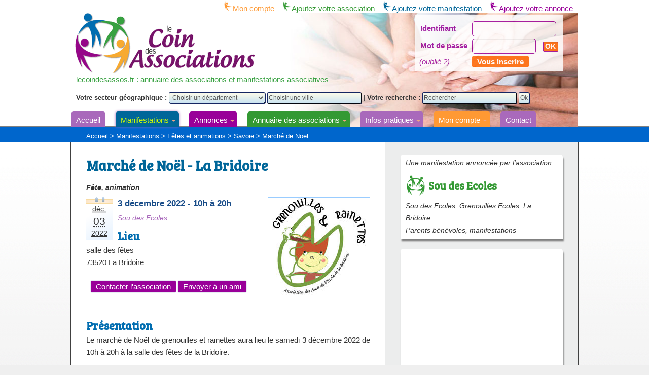

--- FILE ---
content_type: text/html; charset=utf-8
request_url: https://www.lecoindesassos.fr/42-2105-105-marche-noel.html
body_size: 8129
content:
    
<!DOCTYPE html>
<html lang="fr" xmlns="https://www.w3.org/1999/xhtml"
          xmlns:fb="https://ogp.me/ns/fb#"
          xmlns:fb="https://www.facebook.com/2008/fbml">
<head>
<title>Marché de Noël - Sou des Ecoles La Bridoire - 73 - Le coin des assos : annuaire et &eacute;v&eacute;nementiel associatif en Rh&ocirc;ne Alpes</title>
<meta http-equiv="Content-Type" content="text/html; charset=utf-8">
<meta name="description" content="March&eacute; de No&euml;l &agrave; La Bridoire (Savoie) - Sou des Ecoles  : Le march&eacute; de No&euml;l de grenouilles et rainettes aura lieu le samedi 3 d&eacute;cembre 2022 de 10h &agrave; 20h &agrave; la salle des f&ecirc;tes de la Bridoire. Sur place, nous proposons: march&eacute; de producteurs et artisans, vente de vin chaud, diots-crozets, gourmandises, d&eacute;corations et autre petits cadeaux. Il y aura &eacute;galement la visite du P&egrave;re No&euml;l, une promenade en poneys, et encore d&#039;autres surprises. ">
<meta name="keywords" content="bridoire, associations, march, ecoles, aura, sou, 20h, salle, 10h, cembre, lieu, grenouilles, autres, cadeaux, petits, corations, galement, promenade, poneys, gourmandises, visite, surprises, proposons, place, rainettes, diots-crozets, producteurs, samedi, chaud, artisans, vin, vente, derni, date, acc, patriotiques, mise, musicales, fense-recours, parents">
<meta name="viewport" content="width=device-width,initial-scale=1">
<link rel="shortcut icon" type="image/x-icon" href="https://www.lecoindesassos.fr/DTS_VIEAS_favicon.ico"> 
<link rel="search" type="application/opensearchdescription+xml" title="Le Coin des Associations" href="https://www.lecoindesassos.fr/OpenSearch.php">
<link rel="alternate" type="application/rss+xml" title="Le Coin des Associations - A la Une" href="https://www.lecoindesassos.fr/rss.php">
<link rel="stylesheet" type="text/css" title="Défaut" media="all" href="https://www.lecoindesassos.fr/css/style.css">

<link rel="stylesheet" type="text/css" title="Défaut" media="all" href="https://www.lecoindesassos.fr/css/DTS_VIEAS_style.css">
    <link rel="stylesheet" type="text/css" title="Défaut" media="all" href="https://www.lecoindesassos.fr/_includes/DTS_VIEAS/pgs_agenda.css">
<!--//-->


<!--[if lte IE 7]>
<link rel="stylesheet" media="all" type="text/css" href="/css/dropdown_ie7.css" />
<![endif]-->
<!--[if lte IE 6]>
<link rel="stylesheet" media="all" type="text/css" href="/css/dropdown_ie6.css" />
<![endif]-->
<link href="https://www.lecoindesassos.fr/css/bootstrap-btn.css" rel="stylesheet">
<link rel="stylesheet" type="text/css" media="print" title="Défaut" href="https://www.lecoindesassos.fr/css/style-print.css">
<link rel="alternate stylesheet" type="text/css" media="projection, screen" title="Sans mise en forme" href="https://www.lecoindesassos.fr/css/style-vide.css">
<link rel="alternate stylesheet" type="text/css" media="projection, screen" title="Format imprimable" href="https://www.lecoindesassos.fr/css/style-print.css">
<link href='https://fonts.googleapis.com/css?family=Roboto|Bree+Serif' rel='stylesheet' type='text/css'>
<link rel="stylesheet" media="screen and (max-width: 640px)" href="https://www.lecoindesassos.fr/css/smallscreen.css">
<link rel="stylesheet" type="text/css" media="screen" href="https://www.lecoindesassos.fr/script/EasyAutocomplete/easy-autocomplete.css">
<link rel="stylesheet" href="https://unpkg.com/leaflet@1.3.1/dist/leaflet.css" integrity="sha512-Rksm5RenBEKSKFjgI3a41vrjkw4EVPlJ3+OiI65vTjIdo9brlAacEuKOiQ5OFh7cOI1bkDwLqdLw3Zg0cRJAAQ==" crossorigin=""><style type="text/css">#map{ height:400px;}</style>
<script src="https://www.lecoindesassos.fr/script/jquery.js" type="text/javascript"></script>
<script src="https://www.lecoindesassos.fr/script/jquery.cluetip.js" type="text/javascript"></script>
<script src="https://www.lecoindesassos.fr/script/interface.js.php" type="text/javascript"></script>
<script src="https://www.lecoindesassos.fr/script/EasyAutocomplete/jquery.easy-autocomplete.min.js" type="text/javascript"></script>
 <script language="javascript" type="text/javascript">function jsAnnuaireTrack(i,c){                              
        $.post("/script/ajax/js_agendaTrack.php", {id: ""+i,choix:""+c}, function(data){            
    		if(data.length >0) {                   
                $("a#"+c+i).replaceWith(data);                                                                               				                				
    		}
    	});            
    }</script><script src="https://unpkg.com/leaflet@1.3.1/dist/leaflet.js" integrity="sha512-/Nsx9X4HebavoBvEBuyp3I7od5tA0UzAxs+j83KgC8PU0kgB4XiK4Lfe4y4cgBtaRJQEIFCW+oC506aPT2L1zw==" crossorigin=""></script><script src="https://www.lecoindesassos.fr/script/leaflet/my_leaflet.js.php" type="text/javascript"></script>
<script type="text/javascript">
                $(document).ready(function(){
                    var coord = {
                    	"Marché de Noël": { "lat": 45.5251, "lon": 5.7396,"popup": "<strong>Marché de Noël</strong><br>73520 La Bridoire"}
                    };
                    initMap("map", "45.5251", "5.7396",15, coord);                       
                });                
            </script><script type="text/javascript">
  window.___gcfg = {lang: "fr"};

  (function() {
    var po = document.createElement("script"); po.type = "text/javascript"; po.async = true;
    po.src = "https://apis.google.com/js/platform.js";
    var s = document.getElementsByTagName("script")[0]; s.parentNode.insertBefore(po, s);
  })();
</script>    <script type="text/javascript" language="javascript" src="https://www.lecoindesassos.fr/script/jquery.nospam.js"></script>
    <script type="text/javascript">
    	$(document).ready(function(){
    		$('a.espam_normal').nospam({ filterLevel: 'normal' });
    		$('a.espam_low').nospam({ filterLevel: 'low' });    		       			
    		$('span.espam_normal').nospam({ filterLevel:'normal' });
    		$('span.espam_low').nospam({ filterLevel:'low' });
    		
    		$('a.espam_replace_low').nospam({ replaceText: true, filterLevel: 'low' });
            $('a.espam_replace_normal').nospam({ replaceText: true, filterLevel: 'normal' });     
    	});
    </script>


    <!-- Google tag (gtag.js) G4 - CoinAssos -->
<script async src="https://www.googletagmanager.com/gtag/js?id=G-KSBFSY8NCC"></script>
<script>
  window.dataLayer = window.dataLayer || [];
  function gtag(){dataLayer.push(arguments);}
  gtag('js', new Date());

  gtag('config', 'G-KSBFSY8NCC');
  gtag('config', 'UA-38099299-5');
</script>

        <meta property="og:title" content="Marché de Noël - La Bridoire">
                <meta property="og:type" content="article">
                <meta property="og:image" content="https://www.lecoindesassos.fr/images/DTS_VIEAS_logo.gif">
                <meta property="og:url" content="https://www.lecoindesassos.fr/42-2105-105-marche-noel.html">
                <meta property="og:description" content="Le march&eacute; de No&euml;l de grenouilles et rainettes aura lieu le samedi 3 d&eacute;cembre 2022 de 10h &agrave; 20h &agrave; la salle des f&ecirc;tes de la Bridoire.
Sur place, nous proposons: march&eacute; de producteurs et artisans, vente de vin chaud, diots-crozets, gourmandises, d&eacute;corations et autre petits cadeaux. Il y aura &eacute;galement la visite du P&egrave;re No&euml;l, une promenade en poneys, et encore d'autres surprises.
">
                <meta property="og:locale" content="fr_FR">
                <meta property="og:site_name" content="Le Coin des Associations">
        </head>
<body>
<div id="wrapper">
<div id="header_popup"><a href="https://www.lecoindesassos.fr" target="_blank"><img src="https://www.lecoindesassos.fr/images/interface/logo_coindesassociations.gif" width="357" height="120" alt="Le Coin des Associations"></a>
<br>https://www.lecoindesassos.fr</div>
<div id="header">
    <div id="logo"><a href="https://www.lecoindesassos.fr"><img src="https://www.lecoindesassos.fr/images/interface/logo_coindesassociations.gif" width="357" height="120" alt="Le coin des assos : annuaire et &eacute;v&eacute;nementiel associatif en Rh&ocirc;ne Alpes" title="Le coin des assos : annuaire et &eacute;v&eacute;nementiel associatif en Rh&ocirc;ne Alpes"></a></div>
    <div id="baseline" class="hide_mobile">    lecoindesassos.fr : annuaire des associations et manifestations associatives</div>
    <!-- google_ad_section_start(weight=ignore) -->
    <div id="lien_rapide" class="hide_mobile"><ul>
                <li><a href="https://www.lecoindesassos.fr/26-mon-compte.html" class="COMPTE"><img class="noprint" src="https://www.lecoindesassos.fr/images/interface/f_compte.gif" alt="Nom d'utilisateur" title="Nom d'utilisateur" border="0">Mon compte</a></li>
                <li><a href="https://www.lecoindesassos.fr/27-ajoutez-votre-association.html" class="ASSOCIATION"><img class="noprint" src="https://www.lecoindesassos.fr/images/interface/f_association.gif" alt="Association" title="Association" border="0">Ajoutez votre association</a></li>            <li><a href="https://www.lecoindesassos.fr/33-ajoutez-votre-manifestation.html" class="AGENDA"><img class="noprint" src="https://www.lecoindesassos.fr/images/interface/f_manifestation.gif" alt="Manifestation" title="Manifestation" border="0">Ajoutez votre manifestation</a></li>            <li><a href="https://www.lecoindesassos.fr/56-ajoutez-votre-annonce.html" class="ANNONCE"><img class="noprint" src="https://www.lecoindesassos.fr/images/interface/f_annonce.gif" alt="Annonce" title="Annonce" border="0">Ajoutez votre annonce</a></li>                
    </ul></div>
    <div id="header_form" class="hide_mobile"><div class="mdl_user_login_col"><h4>Mon compte</h4>
<form method="post" action="/42-2105-105-marche-noel.html" name="formIdentificationLogMdl" id="formIdentificationLogMdl">
<table cellpadding="0" cellspacing="0">
<tr valign="top">
<td width="100"><p><label>Identifiant</label></p></td>
<td><input name="str_login_mdl" type="text" id="str_login_mdl" value="" size="15" maxlength="100">
</td></tr>
<tr valign="top">
<td width="100"><p><label>Mot de passe</label>
</p></td>
<td><input name="str_password_mdl" type="password" id="str_password_mdl" value="" size="15" maxlength="50">
<input type="hidden" name="id_page" value="42">
<input type="submit" class="bouton_submit" name="USER_IDENTIFICATION_MDL" value="ok">
</td></tr>
<tr valign="top"><td>
<em>(<a href="https://www.lecoindesassos.fr/31-mot-passe-oublie.html" title="Mot de passe oubli&eacute;">oubli&eacute; ?</a>)</em>
</td>
<td><a href="https://www.lecoindesassos.fr/USER_CREATION/1/26--57-mon-compte.html" class="login_button">Vous inscrire</a>
</td>
</tr>
</table>
</form>
</div>
</div>
    <div id="recherche">
<form name="form_recherche" action="https://www.lecoindesassos.fr/28-rechercher.html" method="get">
<label for="departement">Votre secteur g&eacute;ographique : </label><select name="departement" id="departement" 
                    onChange="window.location.href='https://www.lecoindesassos.fr/42-fetes-animations.html?departement='+this.options[this.selectedIndex].value;">
<option value="" selected>Choisir un d&eacute;partement</option>
<option value="ain">01 - Ain</option>
<option value="aisne">02 - Aisne</option>
<option value="allier">03 - Allier</option>
<option value="alpes-haute-provence">04 - Alpes de Haute-Provence</option>
<option value="hautes-alpes">05 - Hautes-Alpes</option>
<option value="alpes-maritimes">06 - Alpes-Maritimes</option>
<option value="ardeche">07 - Ardèche</option>
<option value="ardennes">08 - Ardennes</option>
<option value="ariege">09 - Ariège</option>
<option value="aube">10 - Aube</option>
<option value="aude">11 - Aude</option>
<option value="aveyron">12 - Aveyron</option>
<option value="bouches-rhone">13 - Bouches-du-Rhône</option>
<option value="calvados">14 - Calvados</option>
<option value="cantal">15 - Cantal</option>
<option value="charente">16 - Charente</option>
<option value="charente-maritime">17 - Charente-Maritime</option>
<option value="cher">18 - Cher</option>
<option value="correze">19 - Corrèze</option>
<option value="corse">20 - Corse</option>
<option value="cote">21 - Côte-d'Or</option>
<option value="cote-armor">22 - Côte-d'Armor</option>
<option value="creuse">23 - Creuse</option>
<option value="dordogne">24 - Dordogne</option>
<option value="doubs">25 - Doubs</option>
<option value="drome">26 - Drôme</option>
<option value="eure">27 - Eure</option>
<option value="eure-loir">28 - Eure-et-Loir</option>
<option value="finistere">29 - Finistère</option>
<option value="gard">30 - Gard</option>
<option value="haute-garonne">31 - Haute-Garonne</option>
<option value="gers">32 - Gers</option>
<option value="gironde">33 - Gironde</option>
<option value="herault">34 - Hérault</option>
<option value="ille-vilaine">35 - Ille-et-Vilaine</option>
<option value="indre">36 - Indre</option>
<option value="indre-loire">37 - Indre-et-Loire</option>
<option value="isere">38 - Isère</option>
<option value="jura">39 - Jura</option>
<option value="landes">40 - Landes</option>
<option value="loir-cher">41 - Loir-et-Cher</option>
<option value="loire">42 - Loire</option>
<option value="haute-loire">43 - Haute-Loire</option>
<option value="loire-atlantique">44 - Loire-Atlantique</option>
<option value="loiret">45 - Loiret</option>
<option value="lot">46 - Lot</option>
<option value="lot-garonne">47 - Lot-et-Garonne</option>
<option value="lozere">48 - Lozère</option>
<option value="maine-loire">49 - Maine-et-Loire</option>
<option value="manche">50 - Manche</option>
<option value="marne">51 - Marne</option>
<option value="haute-marne">52 - Haute-Marne</option>
<option value="mayenne">53 - Mayenne</option>
<option value="meurthe-moselle">54 - Meurthe-et-Moselle</option>
<option value="meuse">55 - Meuse</option>
<option value="morbihan">56 - Morbihan</option>
<option value="moselle">57 - Moselle</option>
<option value="nievre">58 - Nièvre</option>
<option value="nord">59 - Nord</option>
<option value="oise">60 - Oise</option>
<option value="orne">61 - Orne</option>
<option value="pas-calais">62 - Pas-de-Calais</option>
<option value="puy-dome">63 - Puy-de-Dôme</option>
<option value="pyrenees-atlantiques">64 - Pyrénées-Atlantiques</option>
<option value="hautes-pyrenees">65 - Hautes-Pyrénées</option>
<option value="pyrenees-orientales">66 - Pyrénées-Orientales</option>
<option value="bas-rhin">67 - Bas-Rhin</option>
<option value="haut-rhin">68 - Haut-Rhin</option>
<option value="rhone">69 - Rhône</option>
<option value="haute-saone">70 - Haute-Saône</option>
<option value="saone-loire">71 - Saône-et-Loire</option>
<option value="sarthe">72 - Sarthe</option>
<option value="savoie">73 - Savoie</option>
<option value="haute-savoie">74 - Haute-Savoie</option>
<option value="paris">75 - Paris</option>
<option value="seine-maritime">76 - Seine-Maritime</option>
<option value="seine-marne">77 - Seine-et-Marne</option>
<option value="yvelines">78 - Yvelines</option>
<option value="deux-sevres">79 - Deux-Sèvres</option>
<option value="somme">80 - Somme</option>
<option value="tarn">81 - Tarn</option>
<option value="tarn-garonne">82 - Tarn-et-Garonne</option>
<option value="var">83 - Var</option>
<option value="vaucluse">84 - Vaucluse</option>
<option value="vendee">85 - Vendée</option>
<option value="vienne">86 - Vienne</option>
<option value="haute-vienne">87 - Haute-Vienne</option>
<option value="vosges">88 - Vosges</option>
<option value="yonne">89 - Yonne</option>
<option value="territoire-belfort">90 - Territoire-de-Belfort</option>
<option value="essonne">91 - Essonne</option>
<option value="hauts-seine">92 - Hauts-de-Seine</option>
<option value="seine-saint-denis">93 - Seine-Saint-Denis</option>
<option value="val-marne">94 - Val-de-Marne</option>
<option value="val-oise">95 - Val-d'Oise</option>
<option value="dom">97 - DOM</option>
<option value="tom">98 - TOM</option>
</select>
<label for="frm_header_ville" style="display:none;">Ville</label><input type="hidden" id="frm_id_header_ville" name="frm_id_header_ville" value="" size="3">
<input type="text" name="frm_header_ville" id="frm_header_ville" onchange="document.getElementById('frm_id_header_ville').value=0;" onFocus="if (this.value='Choisir une ville'){this.value='';}" value="Choisir une ville" class="frm_str_ville_titre" size="40">
 | <label for="search_string">Votre recherche : </label><input type=text name="search_string" size=20 class="search_string" accesskey="4" onFocus="if (this.value='Rechercher'){this.value='';}" id="search_string" value="Rechercher">
<input type=submit name="search_valider" title="Rechercher" class="search_valider" id="search_valider" value="Ok">
</form></div>


<div id="nav" role="navigation">
    <a href="#nav" title="Afficher le Menu">Afficher le Menu</a>
    <a href="#" title="Masquer le Menu">Masquer le Menu</a>
    <ul>    
                                    <li>
                <a href="https://www.lecoindesassos.fr">Accueil</a>                      
                    </li> 
         
        
                                                <li class="AGENDA active">
                                                                            <a href="https://www.lecoindesassos.fr/10-vie-des-associations.html" class="sel"><span>Manifestations</span></a>  
                        
                                                    <ul>
                                                <li><a  href="https://www.lecoindesassos.fr/41-conferences-expositions.html">Conférences, expositions</a>
                                                                    
                            </li>    
                                                    <li class="active"><a  href="https://www.lecoindesassos.fr/42-fetes-animations.html">Fêtes et animations</a>
                                                                    
                            </li>    
                                                    <li><a  href="https://www.lecoindesassos.fr/43-jeux-concours.html">Jeux et concours</a>
                                                                    
                            </li>    
                                                    <li><a  href="https://www.lecoindesassos.fr/44-manifestations-sportives.html">Manifestations sportives</a>
                                                                    
                            </li>    
                                                    <li><a  href="https://www.lecoindesassos.fr/45-puciers-brocantes-bourses.html">Puciers, Brocantes, Bourses</a>
                                                                    
                            </li>    
                                                    <li><a  href="https://www.lecoindesassos.fr/46-repas-degustations.html">Repas et dégustations</a>
                                                                    
                            </li>    
                                                    <li><a  href="https://www.lecoindesassos.fr/57-sante-social-caritatif.html">Santé, social, caritatif</a>
                                                                    
                            </li>    
                                                    <li><a  href="https://www.lecoindesassos.fr/47-spectacles-concerts.html">Spectacles et concerts</a>
                                                                    
                            </li>    
                                                    <li><a  href="https://www.lecoindesassos.fr/48-stages-educatifs-sportifs.html">Stages éducatifs ou sportifs</a>
                                                                    
                            </li>    
                                            </ul>
                        
                </li>
                                                <li class="ANNONCE">                                                                            <a href="https://www.lecoindesassos.fr/50-annonces-associatives.html"><span>Annonces</span></a>   
                        
                                                    <ul>
                                                <li><a  href="https://www.lecoindesassos.fr/52-petites-annonces-recherche.html">Les associations recherchent</a>
                                                                    
                            </li>    
                                                    <li><a  href="https://www.lecoindesassos.fr/53-petites-annonces-propositions.html">Les associations proposent</a>
                                                                    
                            </li>    
                                                    <li><a  href="https://www.lecoindesassos.fr/54-reportages.html">Reportages</a>
                                                                    
                            </li>    
                                                    <li><a  href="https://www.lecoindesassos.fr/55-communiques.html">Communiqués</a>
                                                                    
                            </li>    
                                            </ul>
                        
                </li>
                                                <li class="ANNUAIRE">                                                                            <a href="https://www.lecoindesassos.fr/3-annuaire.html"><span>Annuaire des associations</span></a>   
                        
                                                    <ul>
                                                <li><a  href="https://www.lecoindesassos.fr/7-associations-sportives.html">Sport</a>
                                                                    
                            </li>    
                                                    <li><a  href="https://www.lecoindesassos.fr/8-associations-culturelles.html">Culture</a>
                                                                    
                            </li>    
                                                    <li><a  href="https://www.lecoindesassos.fr/11-loisirs-divertissements.html">Loisirs et divertissements</a>
                                                                    
                            </li>    
                                                    <li><a  href="https://www.lecoindesassos.fr/16-souvenir.html">Souvenir</a>
                                                                    
                            </li>    
                                                    <li><a  href="https://www.lecoindesassos.fr/18-sante.html">Santé</a>
                                                                    
                            </li>    
                                                    <li><a  href="https://www.lecoindesassos.fr/23-social-solidarite.html">Social - Solidarité</a>
                                                                    
                            </li>    
                                                    <li><a  href="https://www.lecoindesassos.fr/24-defense-recours.html">Défense - Recours</a>
                                                                    
                            </li>    
                                                    <li><a  href="https://www.lecoindesassos.fr/25-musique.html">Musique</a>
                                                                    
                            </li>    
                                                    <li><a  href="https://www.lecoindesassos.fr/35-enfance-education.html">Enfance et éducation</a>
                                                                    
                            </li>    
                                                    <li><a  href="https://www.lecoindesassos.fr/19-autres-associations.html">Autres</a>
                                                                    
                            </li>    
                                            </ul>
                        
                </li>
                                                <li class="RUBRIQUE3">                                                                            <a href="https://www.lecoindesassos.fr/15-informations-pratiques.html"><span>Infos pratiques</span></a>   
                        
                                                    <ul>
                                                <li><a  href="https://www.lecoindesassos.fr/20-qui-sommes-nous.html">Qui sommes-nous ?</a>
                                                                    
                            </li>    
                                                    <li><a  href="https://www.lecoindesassos.fr/38-mode-emploi.html">Mode d'emploi</a>
                                                                    
                            </li>    
                                                    <li><a  href="https://www.lecoindesassos.fr/36-udai-uraba.html">UDAI - URABA</a>
                                                                    
                            </li>    
                                                    <li><a  href="https://www.lecoindesassos.fr/37-fasilaweb-agence-web.html">Agence web</a>
                                                                    
                            </li>    
                                                    <li><a  href="https://www.lecoindesassos.fr/14-actualites.html">Actualités</a>
                                                                    
                            </li>    
                                                    <li><a  href="https://www.lecoindesassos.fr/22-outils-informations-pratiques.html">Outils et infos pratiques</a>
                                                                    
                            </li>    
                                            </ul>
                        
                </li>
                                                <li class="COMPTE">                                                                            <a href="https://www.lecoindesassos.fr/26-mon-compte.html"><span>Mon compte</span></a>   
                        
                                                    <ul>
                                                <li><a  href="https://www.lecoindesassos.fr/32-mes-associations.html">Mes associations</a>
                                                                    
                            </li>    
                                                    <li><a  href="https://www.lecoindesassos.fr/34-mes-manifestations.html">Mes manifestations</a>
                                                                    
                            </li>    
                                                    <li><a  href="https://www.lecoindesassos.fr/49-mes-annonces.html">Mes annonces</a>
                                                                    
                            </li>    
                                            </ul>
                        
                </li>
                                                <li class="CONTACT">                                                                            <a href="https://www.lecoindesassos.fr/4-contact.html">Contact</a>    
                       
                                        
                </li>
                                                    
        </ul>
</div> <!-- div#nav//-->
<br class="clr">
<!-- google_ad_section_end -->

</div> <!-- div#header//--><div id="ariane_wrapper"><div id="ariane"><div class="ariane"><div itemscope itemtype="https://data-vocabulary.org/Breadcrumb" class="itemscope"><a href="https://www.lecoindesassos.fr" itemprop="url"><span itemprop="title">Accueil</span></a></div>
 &gt; <div itemscope itemtype="https://data-vocabulary.org/Breadcrumb" class="itemscope"><a href="https://www.lecoindesassos.fr/10-vie-des-associations.html" itemprop="url"><span itemprop="title">Manifestations</span></a></div>
 &gt; <div itemscope itemtype="https://data-vocabulary.org/Breadcrumb" class="itemscope"><a href="https://www.lecoindesassos.fr/42-fetes-animations.html" itemprop="url"><span itemprop="title">Fêtes et animations</span></a></div>
 &gt; <div itemscope itemtype="https://data-vocabulary.org/Breadcrumb" class="itemscope"><a href="https://www.lecoindesassos.fr/departement/savoie/42-fetes-animations.html" itemprop="url"><span itemprop="title">Savoie</span></a></div>
 &gt; <div itemscope itemtype="https://data-vocabulary.org/Breadcrumb" class="itemscope"><span itemprop="title"><strong>Marché de Noël</strong></span></div>
</div>
</div></div>
    <div id="contenu" class="fond">
 
            <div id="centre">
            <a name="contenu" accesskey="s" href="#contenu"></a>               
                            <h2>Marché de Noël - La Bridoire</h2>        
                         
              		
            <div class="mdl_agenda_fiche"><p class="cat"><strong>Fête, animation</strong></p><acronym class="published" title="03 décembre 2022">
            <span class="pub-month">déc.</span>
            <span class="pub-date">03</span><span class="pub-year">2022</span></acronym>
<img src="https://www.lecoindesassos.fr/upload/annuaire/0012/160112-030127-sou-des-ecoles_sq200.jpg" name="160112-030127-sou-des-ecoles_sq200.jpg" class="mdl_agenda align_right" rel="lightbox" width="200" height="200" title="Marché de Noël" alt="Marché de Noël" border="0"><h4>3 décembre 2022 - 10h à 20h</h4><p class="cat"><a href="https://www.lecoindesassos.fr/35-1158-95-sou-des-ecoles.html">Sou des Ecoles</a></strong></p>
<h3>Lieu</h3>
<p>salle des fêtes<br>
73520 La Bridoire</p>
<div class="action">
<ul><li><a href="https://www.lecoindesassos.fr/id_agenda/2105/40-contacter-association-pour-cette-manifestation.html" class="fo_bouton" rel="nofollow">Contacter l'association</a></li>
<li><a href="https://www.lecoindesassos.fr/id_agenda/2105/39-envoyer-cette-manifestation-ami.html" class="fo_bouton" rel="nofollow">Envoyer &agrave; un ami</a></li>
</ul>
</div>
<br class="clr">
<h3>Pr&eacute;sentation</h3>
<p>Le march&eacute; de No&euml;l de grenouilles et rainettes aura lieu le samedi 3 d&eacute;cembre 2022 de 10h &agrave; 20h &agrave; la salle des f&ecirc;tes de la Bridoire.</p>
<p>Sur place, nous proposons: march&eacute; de producteurs et artisans, vente de vin chaud, diots-crozets, gourmandises, d&eacute;corations et autre petits cadeaux. Il y aura &eacute;galement la visite du P&egrave;re No&euml;l, une promenade en poneys, et encore d'autres surprises.</p><script async src="//pagead2.googlesyndication.com/pagead/js/adsbygoogle.js"></script>
            <!-- CAS 468 - 60 -->
            <ins class="adsbygoogle"
                 style="display:inline-block;width:468px;height:60px"
                 data-ad-client="ca-pub-1913682148763604"
                 data-ad-slot="8372693370"></ins>
            <script>
            (adsbygoogle = window.adsbygoogle || []).push({});
            </script><div class="paragraphe par_style_1"><h3 class="ASSOCIATION">Associations &agrave; proximité de La Bridoire</h3>

                <ul><li><a href="https://www.lecoindesassos.fr/frm_id_ville/31954/frm_rayon/20/7-associations-sportives.html">37 Associations sportives pr&egrave;s de La Bridoire</a></li>
<li><a href="https://www.lecoindesassos.fr/frm_id_ville/31954/frm_rayon/20/35-enfance-education.html">19 Associations enfance et éducation pr&egrave;s de La Bridoire</a></li>
<li><a href="https://www.lecoindesassos.fr/frm_id_ville/31954/frm_rayon/20/19-autres-associations.html">18 Autres associations pr&egrave;s de La Bridoire</a></li>
<li><a href="https://www.lecoindesassos.fr/frm_id_ville/31954/frm_rayon/20/11-loisirs-divertissements.html">15 Associations de loisirs et divertissements pr&egrave;s de La Bridoire</a></li>
<li><a href="https://www.lecoindesassos.fr/frm_id_ville/31954/frm_rayon/20/23-social-solidarite.html">12 Associations social et solidarité pr&egrave;s de La Bridoire</a></li>
<li><a href="https://www.lecoindesassos.fr/frm_id_ville/31954/frm_rayon/20/8-associations-culturelles.html">11 Associations culturelles pr&egrave;s de La Bridoire</a></li>
<li><a href="https://www.lecoindesassos.fr/frm_id_ville/31954/frm_rayon/20/18-sante.html">5 Associations de santé pr&egrave;s de La Bridoire</a></li>
<li><a href="https://www.lecoindesassos.fr/frm_id_ville/31954/frm_rayon/20/25-musique.html">5 Associations musicales pr&egrave;s de La Bridoire</a></li>
<li><a href="https://www.lecoindesassos.fr/frm_id_ville/31954/frm_rayon/20/16-souvenir.html">3 Associations patriotiques pr&egrave;s de La Bridoire</a></li>
<li><a href="https://www.lecoindesassos.fr/frm_id_ville/31954/frm_rayon/20/24-defense-recours.html">3 Associations de défense-recours pr&egrave;s de La Bridoire</a></li></ul>
</div><br>
<h3>Acc&egrave;s Marché de Noël - 73520 La Bridoire</h3>
<div id="map"></div><p><span class="date">Date de derni&egrave;re mise &agrave; jour : 26/10/2022</span></p>
</div>
        <br class="clr"></div> <!-- div.centre//-->
        <div id="droite"> 
             	
            <div class="paragraphe">
<span class="cat">Une manifestation annonc&eacute;e par l'association</span><h3 class="ASSOCIATION"><a href="https://www.lecoindesassos.fr/35-1158-95-sou-des-ecoles.html">Sou des Ecoles</a></h3>
<em>Sou des Ecoles, Grenouilles Ecoles, La Bridoire<br>Parents bénévoles, manifestations                      </em>
<br class="clr"></div>
<div class="paragraphe"><script async src="//pagead2.googlesyndication.com/pagead/js/adsbygoogle.js"></script>
                    <!-- CAS 300 -250 -->
                    <ins class="adsbygoogle"
                         style="display:inline-block;width:300px;height:250px"
                         data-ad-client="ca-pub-1913682148763604"
                         data-ad-slot="3802892974"></ins>
                    <script>
                    (adsbygoogle = window.adsbygoogle || []).push({});
                    </script></div>        </div>
        <br class="clr">
</div><!-- div.contenu //-->

<!-- Matomo -->
<script>
  var _paq = window._paq = window._paq || [];
  /* tracker methods like "setCustomDimension" should be called before "trackPageView" */
  _paq.push(['trackPageView']);
  _paq.push(['enableLinkTracking']);
  (function() {
    var u="//stats.fasilaweb.fr/";
    _paq.push(['setTrackerUrl', u+'matomo.php']);
    _paq.push(['setSiteId', '7']);
    var d=document, g=d.createElement('script'), s=d.getElementsByTagName('script')[0];
    g.async=true; g.src=u+'matomo.js'; s.parentNode.insertBefore(g,s);
  })();
</script>
<!-- End Matomo Code -->

<div id="pied_wrapper">
    <div id="pied">
    <div id="pied_links" class="hide_mobile">
        <div class="col"><ul><li class="titre">Annuaire des associations</li><li>&bull; <a href="https://www.lecoindesassos.fr/departement/savoie/19-autres-associations.html">Autres associations savoyardes</a></li>
<li>&bull; <a href="https://www.lecoindesassos.fr/departement/savoie/35-enfance-education.html">Associations enfance et éducation savoyardes</a></li>
<li>&bull; <a href="https://www.lecoindesassos.fr/departement/savoie/23-social-solidarite.html">Associations social et solidarité savoyardes</a></li>
<li>&bull; <a href="https://www.lecoindesassos.fr/departement/savoie/8-associations-culturelles.html">Associations culturelles savoyardes</a></li>
<li>&bull; <a href="https://www.lecoindesassos.fr/departement/savoie/7-associations-sportives.html">Associations sportives savoyardes</a></li>
</ul></div>
<div class="col"><ul><li class="titre">Associations des villes de la Savoie</li><li>&bull; <a href="https://www.lecoindesassos.fr/frm_id_ville/31961/3-annuaire.html">Associations sur Chambéry</a></li>
<li>&bull; <a href="https://www.lecoindesassos.fr/frm_id_ville/32177/3-annuaire.html">Associations sur La Table</a></li>
<li>&bull; <a href="https://www.lecoindesassos.fr/frm_id_ville/32094/3-annuaire.html">Associations sur Le Pont-de-Beauvoisin</a></li>
<li>&bull; <a href="https://www.lecoindesassos.fr/frm_id_ville/31901/3-annuaire.html">Associations sur Aiguebelle</a></li>
<li>&bull; <a href="https://www.lecoindesassos.fr/frm_id_ville/31902/3-annuaire.html">Associations sur Aigueblanche</a></li>
</ul></div>
<div class="col"><ul><li class="titre">Annuaire des associations</li><li>&bull; <a href="https://www.lecoindesassos.fr/departement/savoie/47-spectacles-concerts.html">Spectacles, concerts en Savoie</a></li>
</ul></div>
    <br class="clr"></div>
    <p>&copy; lecoindesassos.fr 2026 - Annuaire et agenda des associations en Rhône Alpes</p>

             
    <ul>
                    <li>
            <a href="https://www.lecoindesassos.fr" accesskey="1" title="Accueil">Accueil</a>&nbsp&nbsp;|&nbsp;		 
            </li>
                            <li>
            <a href="https://www.lecoindesassos.fr/4-contact.html" accesskey="2" title="Contact">Contact</a>&nbsp&nbsp;|&nbsp;		 
            </li>
                            <li>
            <a href="https://www.lecoindesassos.fr/26-mon-compte.html" title="Mon compte">Mon compte</a>&nbsp&nbsp;|&nbsp;		 
            </li>
                            <li>
            <a href="https://www.lecoindesassos.fr/5-mentions-legales.html" accesskey="8" title="Mentions l&eacute;gales">Mentions l&eacute;gales</a>&nbsp&nbsp;|&nbsp;		 
            </li>
                            <li>
            <a href="https://www.lecoindesassos.fr/6-plan-site.html" accesskey="3" title="Plan du site">Plan du site</a>
            </li>
                </ul>
        <ul>
                    <li><a href="/rss.php"><img style="vertical-align:middle;border:0;width:44px;height:16px" src="https://www.lecoindesassos.fr/images/rss.gif" alt="Fils RSS" title="Fils RSS"></a></li>
                <li><a href="https://www.facebook.com/pages/Le-Coin-des-Associations/234238870092471" target="_blank">
        <img src="https://www.lecoindesassos.fr/images/interface/btn-facebook.png" alt="Le coin des assos sur Facebook" style="vertical-align:middle;border:0;width:16px;height:16px;padding-left:5px;">
        </a></li>   
    </ul>
    <div id="pied_logos" class="hide_mobile">
    <a href="https://www.udai.fr" target="_blank"><img src="/images/interface/logo_udai_uraba_50.gif" width="117" height="50" alt="UDAI - Union de d&eacute;fense des Associations de l'Is&egrave;re" title="UDAI - Union de d&eacute;fense des Associations de l'Is&egrave;re"></a>
    <a href="https://www.fasilaweb.fr" target="_blank"><img src="/images/interface/logo_fasilaweb.png" width="120" height="30" alt="Fasilaweb" title="Fasilaweb"></a>                      	  
    </div>
    </div><!--pied//-->
    </div>
  
</div> <!--wrapper//-->
</body>
</html>


--- FILE ---
content_type: text/html; charset=utf-8
request_url: https://www.google.com/recaptcha/api2/aframe
body_size: 266
content:
<!DOCTYPE HTML><html><head><meta http-equiv="content-type" content="text/html; charset=UTF-8"></head><body><script nonce="c6mgomkP9RKzIDOa8a81EA">/** Anti-fraud and anti-abuse applications only. See google.com/recaptcha */ try{var clients={'sodar':'https://pagead2.googlesyndication.com/pagead/sodar?'};window.addEventListener("message",function(a){try{if(a.source===window.parent){var b=JSON.parse(a.data);var c=clients[b['id']];if(c){var d=document.createElement('img');d.src=c+b['params']+'&rc='+(localStorage.getItem("rc::a")?sessionStorage.getItem("rc::b"):"");window.document.body.appendChild(d);sessionStorage.setItem("rc::e",parseInt(sessionStorage.getItem("rc::e")||0)+1);localStorage.setItem("rc::h",'1769118279554');}}}catch(b){}});window.parent.postMessage("_grecaptcha_ready", "*");}catch(b){}</script></body></html>

--- FILE ---
content_type: text/css
request_url: https://www.lecoindesassos.fr/css/style.css
body_size: 5953
content:
/* CSS Document */

/***************/
/* Back-office */
/***************/
.bo_paragraphe { 
	border: 1px dashed #C00000;
	margin-bottom:5px;
}
.bo_paragraphe p.bo_barre_boutons {  
    font-size:0.85em;     
    background:#FAFAFA; 
}
#backoffice_menu_haut {
	width:1000px;
    margin:0 auto;	    
}
/********/
/* HTML */
a, a:link { 
    text-decoration:none;
    color:#a969bb;    
}
a:visited {
    text-decoration:none;
    color:#9966cc;
}
a:hover{
    color:#C00000;
    text-decoration:underline;
}
a img {
  border: none;
}
table {
    border-collapse:collapse; 
}
td {
    padding:2px;
}
input {
    font-size:0.85em;
}
select {
    font-size:0.85em;
}
fieldset {
    margin-top:10px;
    padding:5px;
    border:1px solid #a969bb;
}
legend {    
    font-weight:bold;
    color:#a969bb;
    border:1px solid #a969bb; 
    padding:2px 5px;
    
}
label {    
    font-weight:bold;    
}
label.error { 
    display:none;    
    width: 100% !important;
    color: red;
    padding-left:20px;
    margin-top:5px;
    background-image:url(../images/non-valide.gif);
    background-repeat:no-repeat;
    background-position:top left;
}
.NOK {
    width: 100% !important;
    color: red;
    font-weight:bold;
    padding-left:20px;
    margin-top:5px;
    background-image:url(../images/non-valide.gif);
    background-repeat:no-repeat;
    background-position:top left;    
}
.OK {
    width: 100% !important;
    color: green;
    font-weight:bold;
    padding-left:20px;
    margin-top:5px;
    background-image:url(../images/valide.gif);
    background-repeat:no-repeat;
    background-position:top left;    
}
/* Listes */
#centre ul, #centreetdroite ul, #droite ul {
  margin: .75em 0 .75em 0.25em;
  padding: 0;
    list-style:inside;
} 
/* HTML */
/********/


/***************/
/* Corps       */
/***************/
body {
    /*font-family:Arial, Helvetica, sans-serif;*/
    font-family: Tahoma, arial, verdana, courier; 
    font-family: Trebuchet MS, arial, verdana, courier;    
    font-size: 0.95em;
    line-height:1.6em;    
    margin:0;
    padding:0; 
    background: #EFEFEF url(../images/interface/fond_body.jpg) repeat-x top center ;
    color:#333333; 
}

#wrapper {
    width:100%;
    margin-bottom:20px;    
}
#header {
    position:relative;
    width:1000px;
    height:180px;
    margin:0 auto;
}
#header #logo {
    position:absolute;
    width:200px;
    top:25px;
    left:5px;
} 
#header #baseline {
    position:absolute;
    width:990px;
    top:145px;
    left:10px;
    color:#38a141;
    text-shadow: 0px 0px 9px #FFF; 
}
#header #social_links {
    position:absolute;
    top:115px;
    left:380px;
    height:20px;
    width:570px; /* reste 528*/
    color:#000000;   
}
#haut {
    position:absolute;    
    padding:0;
    margin:0;	
    width: 1000px;
    top:150px;
    height: 30px; 	    	
}
#ariane_wrapper {    
    width:100%;
    height:30px;  
    background-color:#990099;
    box-shadow:0 -1px 1px #808080;
    -moz-box-shadow:0 -1px 1px #808080;
    -webkit-box-shadow:0 -1px 1px #808080;                               
}
#ariane {
    position:relative;
    width:940px;
    padding:2px 20px;
    margin:0 auto;
    color:#FFF; 
}
#contenu {  
    position:relative;   
    width:1000px;
    margin:0 auto; 
    padding:0px 0px; 
    border-left:1px solid #404040; 
    border-right:1px solid #404040;
    /*background: #FFFFFF url(../images/interface/fond_contenu.gif) repeat-y top right;*/ 
    height:500px;
    background: #FFFFFF;
}
#contenu.fond {
    background: #FFFFFF url(../images/interface/fond_contenu.gif) repeat-y top right;
}

html>body #contenu {
	height: auto;
	min-height: 500px !important;
}
#centre {
    float:left;
    width:560px;
    padding:20px 30px;
}
#centreetdroite {
    float:left;
    width:940px; 
    padding:20px 30px;
    background:#FFFFFF;      
}
#droite {
    float:right;
    width:320px;
    padding:20px 30px;
    margin-top:5px;    
}
#pied_wrapper {    
    width:100%;
    /*height:60px;*/  
    background-color:#c4e3c6;                                
}
#pied {
    clear:both;
    position:relative;
    width:940px;
    padding:5px 30px;
    margin:0 auto;
}
#pied_links {
    padding:0;
    font-size:0.85em;
    margin-bottom:10px;

}
#pied_links div.col {
    display:block; float:left; padding:0 10px 0 10px; margin:0; width:290px;
    border-left:1px dotted #808080;
    color:#666666;
}
#pied_links div.col.w300 {
    width:300px;
    
}
#pied_links div.col ul {
    margin:0;    
    padding:0;
    list-style: none;
    
}
#pied_links div.col ul li {    
    margin:0;
    display: block;
    color:#666666; 
}
#pied_links div.col ul li.titre {    
    font-weight:bold;
    margin-bottom:5px;
    color:#000;
}
#pied_links div.col ul li a {    
    color:#666666;   
    text-decoration: none;
}
#pied_links div.col ul li a:hover {           
    text-decoration: underline;
}


/**********/
/* Boites */
/**********/
#header_popup {
    display:none;
}


/**********/
/* ARIANE */
/**********/
#ariane a:link, #ariane a:visited {
     color:#FFF;
     text-decoration:none; 
}
#ariane a:hover {
     color:#FFF;
     text-decoration:underline; 
}
.ariane a {
    text-decoration:underline;
    color:#a7c64f;
}
/* =============================================================================
 * MENU   
 * ===========================================================================*/
#nav
		{
			/*width: 60em; /* 1000 */
			/*font-family: 'Open Sans', sans-serif;
			font-weight: 400;
			position: absolute;
			top: 25%;
			left: 50%;
			margin-left: -30em; /* 30 480 */            
            position:absolute;
            top:220px;
            left:0;
            height: 30px;
			z-index:300;
            width:1000px;
		}

			#nav > a
			{
				display: none;
			}
            #nav ul {
                list-style-type:none;
            }
			#nav li
			{
				position: relative;
                
			}
				#nav li a
				{
					color: #fff;
					display: block;
				}
				#nav li a:active
				{
					background-color: #c00 !important;
				}

			#nav span:after
			{
				width: 0;
				height: 0;
				border: 0.313em solid transparent; /* 5 */
				border-bottom: none;
				border-top-color: #efa585;
				content: '';
				vertical-align: middle;
				display: inline-block;
				position: relative;
				right: -0.313em; /* 5 */
			}

			/* first level */

			#nav > ul
			{
                height:30px;                
                margin:0;
                padding:0;
				/* height: 3.75em;  60 */
				/*background-color: #e15a1f; */
			}
				#nav > ul > li
				{
					/*width: 25%;*/
					height: 100%;
					float: left;
                    margin-right:20px;
                    padding:5px 10px;
                    background-color: #e15a1f;
                    background-color:#a969bb;
                    height:20px;  /* MBF */
                        border-top-right-radius:5px;
                        border-top-left-radius:5px;
                        -moz-border-radius-topleft: 5px;
                        -moz-border-radius-topright: 5px;	
                        -webkit-border-radius-topleft: 5px;
                        -webkit-border-radius-topright: 5px;
				}
                #nav > ul > li.AGENDA {
						background-color:#006699;
				}
                #nav > ul > li.ANNONCE {
					background-color:#990099;
				}
                #nav > ul > li.ANNUAIRE {
					background-color:#339933;
				}
                #nav > ul > li.COMPTE {
					background-color:#ff9933;
				}
					#nav > ul > li > a
					{
						height: 100%;
						/*font-size: 1.5em;  /* 24 */
						/* line-height: 2.5em; /* 60 (24) */
						text-align: center;                        
					}
						#nav > ul > li:not( :last-child ) > a
						{
							/*border-right: 1px solid #cc470d; */
						}
						#nav > ul > li:hover > a,
						#nav > ul:not( :hover ) > li.active > a
						{
							color:#d1fd02;
                            text-decoration:none;
						} 
                        #nav > ul > li:hover,
						#nav > ul:not( :hover ) > li.active
						{
							    box-shadow: 0px 0px 5px #a969bb;
                                -moz-box-shadow: 0px 0px 5px #a969bb;
                                -webkit-box-shadow: 0px 0px 5px #a969bb; 
                                                               
						}
                        
                             

				/* second level */
				#nav li ul
				{
					background-color: #a969bb;
					display: none;
					position: absolute;
					top: 100%;
                    margin:0;
                    padding:0;  
                    min-width:240px;                  
				}                
                #nav li.ANNUAIRE ul
				{
					background-color:#339933;
				}
                #nav li.AGENDA ul
				{
					background-color:#006699;
				}
                #nav li.ANNONCE ul
				{
					background-color:#990099;
				}
                #nav li.COMPTE ul
				{
					background-color:#ff9933;
                    
				}

					#nav li:hover ul
					{
						display: block;
						left: 0;
						right: 0;
                        
					}
						#nav li:not( :first-child ):hover ul
						{
							left: -1px;
						}
                #nav li ul li {
                    padding:0px 10px;
                    
                }
						#nav li ul a
						{
							/* font-size: 1.25em;  20 */
							/*border-top: 1px solid #e15a1f;*/
                            border-top:1px solid #d1fd02;
                            
							/*padding: 0.75em; /* 15 (20) */
						}
                        #nav li ul li a
						{
							/* font-size: 1.25em;  20 */
                            padding:0.75em;
							/*padding: 0.75em; /* 15 (20) */
						}
							#nav li ul li a:hover,
							#nav li ul:not( :hover ) li.active a
							{
								color:#000;
                                text-decoration:none;
							}
                            #nav li ul li a:hover,
							#nav li ul:not( :hover ) li.active a
							{
								background-color: #e15a1f;
                                background-color:#d1fd02;
							}


		@media only screen and ( max-width: 62.5em ) /* 1000 */
		{
			#nav
			{
				width: 100%;
				position: static;
				margin: 0;
			}
		}

		@media only screen and ( max-width: 40em ) /* 640 */
		{
			#nav
			{
				position: relative;
				top: auto;
				left: auto;                
			}
				#nav > a
				{
					width: 3.125em; /* 50 */
					height: 3.125em; /* 50 */

					text-align: left;
					text-indent: -9999px;
					background-color: #e15a1f;
                    background-color: #a969bb;
					position: relative;


				}

					#nav > a:before,
					#nav > a:after
					{
						position: absolute;
						border: 2px solid #fff;
						top: 35%;
						left: 25%;
						right: 25%;
						content: '';
					}
					#nav > a:after
					{
						top: 60%;
					}
                    
				#nav:not( :target ) > a:first-of-type,
				#nav:target > a:last-of-type
				{
					display: block;
				}


			/* first level */

			#nav > ul
			{
				height: auto;
				display: none;
				position: absolute;
				left: 0;
				right: 0;
                width: 75%;
			}
				#nav:target > ul
				{
					display: block;
				}
				#nav > ul > li
				{
					width: 100%;
                    height:100%;
					float: none;
                    border-radius:0;

				}
					#nav > ul > li > a
					{
						height: auto;
						text-align: left;
						padding: 0 0.833em; /* 20 (24) */

					}
						#nav > ul > li:not( :last-child ) > a
						{
							border-right: none;
						/*	border-bottom: 1px solid #cc470d;*/
						}


				/* second level */

				#nav li ul
				{
					position: static;
					/*padding: 1.25em; /* 20 */
                    padding:0.25em 0.75em;
					padding-top: 0;
				}
                #nav li ul li a {
                        padding:0.25em 0.75em;
				}
                
		}
/* =============================================================================
 * End of Menu
 * ===========================================================================*/

/**********/
/* CENTRE */
/**********/
#centre h1, #centre h2, #centre h3, #centre h4, #centre h5, #centre h6,
#centreetdroite h1, #centreetdroite h2, #centreetdroite h3, #centreetdroite h4, #centreetdroite h5, #centreetdroite h6 {
    margin: 0.5em 0 .25em 0;     
    font-weight: bold; 
    font-style: normal;
}
#centre h2, #centreetdroite h2 {
    font-size:1.85em;
    color:#960789;
    margin-bottom:20px;
    font-family: 'Bree Serif',  Tahoma, arial, verdana, courier;
}
#centre h3, #centreetdroite h3, #droite h3 {
    font-size:1.45em;    
    color:#016db0;
    font-family: 'Bree Serif', Tahoma, arial, verdana, courier;
}
#centre h3 a, #centre h3 a:visited, 
#centreetdroite h3 a, #centreetdroite h3 a:visited {   
    color:#016db0;
}
#droite h3, #droite h4,
#droite h3 a:link, #droite h4 a:link,
#droite h3 a:visited, #droite h4 a:visited {
    color:#38a141;        
}
#centre h4, #centreetdroite h4 {
    font-size:1.15em;
    margin: 0.25em 0 .25em 0; 
    color:#184c88;    
}
#centre .paragraphe,#centreetdroite .paragraphe {
    padding:0;
}
#centre p, #centreetdroite p {
    text-align:justify;
    padding:0; 
    margin: 0 0 0.5em 0;     
}
#centre td p, #centreetdroite td p {
    text-align:left;
}
#centre p img, #centreetdroite p img {
    padding:0 5px; 
    margin:0;
}
#centreetdroite img.mdl_billet, #centre img.mdl_billet
{ 
    background-color:#FFFFFF;
    border: solid 1px #d1fb75;
    padding:0px !important; 
    margin:0 5px 5px 0; 
}
#centreetdroite img.mdl_agenda, #centre img.mdl_agenda
{ 
    background-color:#FFFFFF;
    border: solid 1px #99ccff;
    padding:0px !important; 
}
#centreetdroite img.mdl_annuaire, #centre img.mdl_annuaire
{ 
    background-color:#FFFFFF;
    border: solid 1px #ccffcc;
    padding:0px !important; 
}
#centreetdroite img.mdl_annonce, #centre img.mdl_annonce
{ 
    background-color:#FFFFFF;
    border: solid 1px #ffccff;
    padding:0px !important; 
}
/**********/
/* DROITE */
/**********/
#droite .paragraphe {
    font-size:0.95em;
    padding:5px 10px;
    margin-bottom:20px;
    background-color:#FFF;
    border-top-right-radius:5px;
    border-top-left-radius:5px;
    -moz-border-radius-topleft: 5px;
    -moz-border-radius-topright: 5px;	
    -webkit-border-radius-topleft: 5px;
    -webkit-border-radius-topright: 5px;
    box-shadow: 2px 5px 3px #808080;
    -moz-box-shadow:2px 5px 3px #808080;
    -webkit-box-shadow: 2px 5px 3px #808080;
    

}
#droite h1, #droite h2, #droite h3, #droite h4, #droite h5, #droite h6 {
    margin: 0.5em 0 .25em 0;     
    font-weight: bold; 
    font-style: normal;
}


/********/
/* PIED */
/********/
#pied ul {
    margin:0; 
    padding:0;  
}
#pied li { 
    padding:0; 
    margin:0; 
    display: inline; 
}
#pied p {
    padding: 0;
    margin:0;
    line-height:20px;
    color:#000000;
}
#pied a, #pied a:visited {
    color:#000000;    
}





/***********************/
/* Styles particuliers */
/***********************/
img.align_left {
    float:left;
    margin-right:5px !important;    
}
img.align_right {
    float:right;
    margin-left:5px !important;
} 
div.itemscope {
    display:inline;
}
span.h_item {
    display:none;
}
a.glossaire {    
    color:#808080; 
   text-decoration:underline;
}
a.glossaire:visited {
    color:#808080;
    text-decoration:underline;
}
a.alt {       
    color:#C00000 !important;  
    font-weight:bold;  
}
a.alt:visited {
    color:#C00000;         
}
a.lien_invisible:link, a.lien_invisible:visited, a.lien_invisible:hover{
    text-decoration:none;
}
a.suite{
    color:#FF0000;
    font-style: italic;
    font-size:0.95em;
    /*text-align:right !important;*/
    /*background-image: url(../images/next.gif);
    background-repeat: no-repeat;     
    background-position: center left;
    padding-left:12px;*/    
}
a.suite:visited {
    color:#FF0000;         
}
a.suite:hover {
    color:#004E82;
}
label.intitule {    
    display: inline; float: left; width: 120px;    
}
span.obl {
    color:#C00000;
}
br.clr {            
    font-size:1px; 
    clear:both;     
}
div.ariane {
	font-size:0.85em;
	margin-top:5px;
}
div.ariane strong {
    font-weight: normal;
}
.bloc0, .bloc1 {
	clear: both;
}
.bloc0 {
    margin:10px 0;
    padding:0;
}       
.bloc1 {
    margin:10px -30px;
    padding:5px 30px 5px 30px;
    background: #EFEFEF url(../images/interface/fond_bloc1.png) repeat-x top center ;
}
.bloc0 .ariane, .bloc1 .ariane {
    margin:0px !important;
    padding:0px;
}

.date {
    color:#808080;
    font-size:0.85em;
}

/**************/
/* Modules    */
/**************/
/* Style for mdl_paragraphe_onglet tabs */
.mdl_paragraphe_onglet {  
  margin:0;   
  padding:5px;  
  background:#fff;  
  border-bottom:1px solid #f0ffd8; 
}
.mdl_paragraphe_onglet table {
    border-width:0px;
}
.mdl_paragraphe_onglet h3 {
    display:none;
}
.mdl_paragraphe_onglet .bo_paragraphe h3 {
    display:block;
}

/*******************/
/* addthis_toolbox */
/*******************/
div.addthis_toolbox {
    padding:5px 0;
    border-top:1px #d5d5d5 solid;
    border-bottom:1px #d5d5d5 solid;
    height:20px;
    line-height:20px;
    vertical-align:bottom;
    margin-bottom:10px;
}
div.addthis_toolbox a.addthis_button_email{
    padding-top:2px;
}

/**********/
/* DIVERS */
/**********/


/* Modules */


/***************************************************/
/*     Affichage des erreurs                       */
/***************************************************/
.blocAlerte {
  padding: 10px !important; 
  margin: 5px !important;

    font-weight: bold;
    color: #a94442;
    background-color: #f2dede;
    border-color: #ebccd1;
    border:  1px solid #ebccd1;
    border-radius: 4px;
    /*font-size: 12px;*/
}

.blocAlerte .alerte {
  color:#000000!important;
  /*padding: 0!important;
  margin: 0!important;  */
}
     /*
.blocAlerte p{
  padding: 0!important;
  margin: 0!important;
}      */

.blocAlerte ul li strong, .blocAlerte ul li a{
  color:#FF0000!important;
  padding: 0!important;
  margin: 0!important;
}
span.alerte, select.alerte {
  background-color: #FFCCCC!important;
}
.blocInfoPerimee {
    margin: 0 auto;    
    padding: 10px;      
    border:1px solid #FF0000!important;
    font-weight: bold;
    font-size: 1.25em;  
    text-align:center;    
    width:400px; 
    position:relative;
    z-index:1000;  
    background-color: #FFCCCC!important; 
    filter: alpha(opacity=85);   
    opacity:.85;  
} 
.petit {font-size:0.85em;}
/***************************************************/
/*     Bulle sur point d'interogation              */
/***************************************************/
a.infobulle {
  position:relative;
  z-index:24;
  color:#000;
  text-decoration:none;
  border:none;
}
	
a.infobulle, a.infobulle img {
  border:none;
  text-decoration:none;
  padding-left:5px;
  padding-right:5px;   
}
	
a.infobulle:hover {
	background: none;
	z-index:25
}
a.infobulle span {display: none}
a.infobulle:hover span { 
	display:block;
	position:absolute;
	top:0;
	left:3em;
	padding:2px;
	width:20em;
	border:1px solid #7F9DB9;
	background-color:#EDEDED;
	color:#000000;
	text-align: left;
	font-size: 0.8em;
	font-weight: normal;
}

/***************************************************/
/*     prenvext (r�sultats de recherche            */
/***************************************************/
.prevnext {
    font-size:0.85em;
    color: #A0A0A0;
    margin: 0;
    margin-top: 20px;
    padding:2px;      
    line-height:18px;    	
}         
.prevnext a {
    font-style:normal;    
    background-color:#e6e6e6;
    
    margin: 0 5px 0px 0px;
    padding: 0.3em 0.5em 0.3em 0.6em;
    border: 1px solid #000000;
    text-decoration: none;
}
.prevnext a:hover,
.prevnext a.selected {
    color:#FFFFFF !important;
    background-color: #e3721f;
    background-color:#f5b3b3;
    background-color:#000080;    
    border: 1px solid #000000;
}   


/*************/
/* ui.jquery */
.toggle_div {display:none;
    background-color:#EFEFEF;}
.toggle_link {
    background-image: url(../images/next.gif);
    background-repeat: no-repeat;     
    background-position: center left;
    padding-left:15px;     
}


/***********/
/* cluetip */
/* global */

#cluetip-close img {
  border: 0;
}
#cluetip-title {
  overflow: hidden;
}
#cluetip-title #cluetip-close {
  float: right;
  position: relative;
}
#cluetip-waitimage {
  width: 43px;
  height: 11px;
  position: absolute;
  background-image: url(../images/interface/wait.gif);
}
.cluetip-arrows {
  display: none;
  position: absolute;
  top: 0;
  left: -11px;
  height: 22px;
  width: 11px;
  background-repeat: no-repeat;
  background-position: 0 0;
}
#cluetip-extra {
  display: none;
}
.cluetip-default {
  background-color: #d9d9c2;
}
.cluetip-default #cluetip-outer {
  position: relative;
  margin: 0;
  background-color: #E6E6E6;
}
.cluetip-default h3#cluetip-title {
  margin: 0 0 5px;
  padding: 2px 10px 4px;
  font-size: 1.1em;
  font-weight: normal;
  background-color: #ec7405;
  color: #fff;
}
.cluetip-default #cluetip-title a {
  color: #d9d9c2;
  font-size: 0.95em;
}  
.cluetip-default #cluetip-inner {
  padding: 10px;
}
.cluetip-default div#cluetip-close { 
  text-align: right;
  margin: 0 5px 5px;
  color: #900;
}

/* default arrows */
.clue-right-default .cluetip-arrows {
  /*background-image: url(../images/interface/darrowleft.gif);*/
}
.clue-left-default .cluetip-arrows {
  /*background-image: url(../images/interface/darrowright.gif);*/
  left: 100%;
  margin-right: -11px;
}
.clue-top-default .cluetip-arrows {
  /*background-image: url(../images/interface/darrowdown.gif);*/
  top: 100%;
  left: 50%;
  margin-left: -11px;
  height: 11px;
  width: 22px;  
}  
.clue-bottom-default .cluetip-arrows {
  /*background-image: url(../images/interface/darrowup.gif);*/
  top: -11px;
  left: 50%;
  margin-left: -11px;
  height: 11px;
  width: 22px;
}
/**********************/
/*  BOUTONS G�n�rique */
/*********************/
a.fo_bouton:link, a.fo_bouton:visited, input.fo_bouton {    
    background-color:#990099;
    padding:3px 10px;
    color:#FFFFFF;
    border-radius:2px;
    border-radius:2px;
    -moz-border-radius: 2px;	
    -webkit-border-radius: 2px;
    box-shadow: 0px 0px 1px #184c88;
    -moz-box-shadow: 0px 0px 1px #184c88;
    -webkit-box-shadow: 0px 0px 1px #184c88;
}
a.fo_bouton:hover, input.fo_bouton:hover {
    color:#d1fd02;
    box-shadow: 0px 0px 3px #184c88;
    -moz-box-shadow: 0px 0px 3px #184c88;
    -webkit-box-shadow: 0px 0px 3px #184c88;
    text-decoration:none;    
}
input.fo_bouton {
    border-width:0;     
}
a.fo_bouton.COMPTE:link, a.fo_bouton.COMPTE:visited, input.fo_bouton.COMPTE {
    background-color:#ff9933;
    color:#FFFFFF;
}
a.fo_bouton.ASSOCIATION:link, a.fo_bouton.ASSOCIATION:visited, input.fo_bouton.ASSOCIATION {
    background-color:#339933;
    color:#FFFFFF;
}
a.fo_bouton.AGENDA:link, a.fo_bouton.AGENDA:visited, input.fo_bouton.AGENDA {
    background-color:#006699;
    color:#FFFFFF;
}
a.fo_bouton.ANNONCE:link, a.fo_bouton.ANNONCE:visited, input.fo_bouton.ANNONCE {
    background-color:#990099;
    color:#FFFFFF;
}
/*UI tabs*/
.ui-tabs-nav {
	/*resets*/margin: 0; padding: 0; border: 0; outline: 0; line-height: 1.3; text-decoration: none; font-size: 100%; list-style: none;
	font-family: segoe ui, Arial, sans-serif;
	float: left;
	position: relative;
	z-index: 1;
	border-right: 1px solid #E4E5E3;	
	bottom: -1px;
}
.ui-tabs-nav-item {
	/*resets*/margin: 0; padding: 0; border: 0; outline: 0; line-height: 1.3; text-decoration: none; font-size: 100%; list-style: none;
	float: left;
	border: 1px solid #E4E5E3;
	border-right: none;
	font-size:0.8em;
}
.ui-tabs-nav-item a {
	/*resets*/margin: 0; padding: 0; border: 0; outline: 0; line-height: 1.3; text-decoration: none; font-size: 100%; list-style: none;
	float: left;
	font-size: 1.15em;
	font-weight: bold;
	text-decoration: none;
	padding: .5em 1.7em;
	color: #404040;
	background: #ddecf7 url(../images/interface/ui-fond-default.png) 0 50% repeat-x;
}
.ui-tabs-nav-item a:hover {
	background: #666670 url(../images/interface/ui-fond-hover.png) 0 50% repeat-x;
	color: #000000;
}
.ui-tabs-selected {
	border-bottom-color: #C0C0C0;
}
.ui-tabs-selected a, .ui-tabs-selected a:hover {
	background: #666670 url(../images/interface/ui-fond-hover.png) 0 50% repeat-x;
	color: #000000;
}
.ui-tabs-panel {
	/*resets*/margin: 0; padding: 0; border: 0; outline: 0; line-height: 1.3; text-decoration: none; font-size: 100%; list-style: none;
	font-family: segoe ui, Arial, sans-serif;
	clear:left;
	border: 1px solid #C0C0C0;
	background: #ffffff;
	color: #222222;
	padding: 1.5em 1.7em;	
}
.ui-tabs-hide {
	display: none;/* for accessible hiding: position: absolute; left: -99999999px*/;
}



/* Tag clouds Couleurs */
#mdl_TopMCL a {
    text-decoration:none;   
    text-align:left;    
}
#mdl_TopMCL a:hover {
    text-decoration:underline;    
}
#mdl_TopMCL a.mcl0 {
	font-size:1.05em;
	padding-bottom: 5px;
	color:#f9a801 !important; /* orange*/	
}
#mdl_TopMCL a.mcl1 {
	padding: 7px;
	font-size:1.1em;
	color:#00157a !important;  /* bleu*/
    padding-bottom: 2px;	
}
#mdl_TopMCL a.mcl2 {
	padding: 2px;
	font-size:1.15em;	
	color:#a18507 !important; /* beige */
	padding-bottom: 7px;		
}
#mdl_TopMCL a.mcl3 {
	padding: 0px;
	font-size:1.2em;
	color:#d22216 !important; /* rouge*/
	padding-bottom: 0px;
}
#mdl_TopMCL a.mcl4 {
	padding-bottom: 1px;
	font-size:1.25em;
	color:#7fb500 !important; /* vert*/	
}
#mdl_TopMCL a.mcl5 {
    padding-bottom: 2px;
	font-size:1.3em;
	color:#808080 !important; /* gris*/
	display:block;
/*	margin-bottom:2px;*/
}
.banniere {  
    text-align:center;      
}
.banniere marquee {                                         
    font-size:1.05em;
    padding:5px 10px;
    /*color:#57768a;
    background-color:#f7ffe2; */
    border:1px dashed #dadacd;
    margin-bottom:5px;
    margin-top:5px;         
}
/* date css */
.published {
	display:block; 
	text-align: center;
	float:left; 
	font-family: Arial, Helvetica, sans-serif;
	border-bottom:none;
	background:url(../images/clip-bottom.png) 
		right bottom no-repeat;
	width:3.4em;
    margin-right:10px;
}
.pub-month {
	display:block;
	font-size: .9em;
	margin:0; 
	padding:0;
	padding-top:12px;
	background:url(../images/clip-top.png) 
		center top repeat-x;
}
.pub-date { 
	display:block; 
	font-size:1.4em;
	margin:0; 
	padding:0;
}
.pub-year { 
	display:block; 
	font-size:0.9em;
	margin:0; 
	padding:0;
}
.insertion {
    border:1px dotted #C0C0C0;
}

--- FILE ---
content_type: text/css
request_url: https://www.lecoindesassos.fr/_includes/DTS_VIEAS/pgs_agenda.css
body_size: -24
content:
/* CSS Document */
#ariane_wrapper {           
    background-color:#006699; 
    background-color:#0066cc;                              
}
#centre h2, #centreetdroite h2 {
        color:#006699;
}

--- FILE ---
content_type: text/css
request_url: https://www.lecoindesassos.fr/css/style-print.css
body_size: 338
content:
/* CSS Document */

/***************/
/* Front-office */
/***************/
body {
    background-image:none;
    background-color:#FFFFFF;
} 
#wrapper, #pied_wrapper {
    width: auto;
    margin: 0;
    padding: 0 5px;
    background-color:#FFFFFF;    
}
#header, #haut, #backoffice_menu_haut, #droite {     
    display:none;        
}
#header_popup {    
    display:block; 
    font-size:1.45em;
    color:#960789;
    font-family: 'Bree Serif',  Tahoma, arial, verdana, courier;                 
}
#contenu {
    width: auto;
    margin: 0;
    padding: 0 5px;
    background-image:none;
    background-color:#FFFFFF;    
    border:1px solid #404040;     
}
#contenu.fond {
    background-image:none;
}
#centre, #droite {
    float:none;
    width: auto;
    margin: 0;
    padding: 0;
}
#centre .par_style_1, #centreetdroite .par_style_1 {
    margin-left:5px;
    margin-right:5px;
}
#gauche {
    display:none;
}
#pied {     
    width: auto;
    margin: 0;
    padding: 2px 5px;
    background-color:#FFFFFF;
    color:#000;
    border-top:1px solid  #404040;	
}
#pied #pied_links {
    display:none;
}
#pied #pied_logos {
    clear:both;
    position:relative;
    top:0px;
    left:0px;   
    width: auto;
    margin: 0;
    padding: 0;    
}
img.noprint {
    display:none;
}


--- FILE ---
content_type: text/javascript;charset=UTF-8
request_url: https://www.lecoindesassos.fr/script/interface.js.php
body_size: 2314
content:
$(document).ready(function() { 
    //if ((screen.width<=2024)) {}
    $( '#nav li:has(ul)' ).doubleTapToGo();    
  
   //$(document).pngFix(); 
    $('a.glossaire').cluetip({attribute:'rel',
        positionBy:'auto',
        arrows:true,
        clickThrough:     true,
        hoverIntent: {    
            sensitivity:  3,
            interval:     100,
            timeout:      500
        }, 
        clickThrough:     true,
        fx: {             
            open: 'fadeIn', // can be 'show' or 'slideDown' or 'fadeIn'
            openSpeed:  150} 
        });
        
        //var departement_header = document.getElementById("departement").value;                      
        /*
        $("#frm_header_ville").autocomplete("/script/ajax/ajax_suggest_ville_header.php", {
            extraParams: {
               dpt_code: 1
           },
    		width: 200,
    		formatItem: headerFormatItem,
    		selectFirst: false
    	});	
    	$("#frm_header_ville").result(function(event, data, formatted) {
    		if (data) {            	            	 
    			$("#frm_id_header_ville").val(data[1]);
                $("#frm_header_ville").val(data[0]);
    			$("#departement").val(data[3]);	
                $("#header_recherche_ville").submit();
                window.location.href='?ville='+data[1];                        			
    		} else {
                $("#frm_id_header_ville").val('0');
            }
    	});  
        function headerFormatItem(row) {         
            return row[0] + " (<strong>" + row[2] + "</strong>)";
        }
        */
        
        
        
        $().ready(function() { 
                   
            //autocomplete
            var options = {
                url: function(phrase) {
                return "/script/ajax/json_suggest_ville.php";
              },
                getValue: function(element) {
                    return element.nom;
                },
                ajaxSettings: {
                    dataType: "json",
                    method: "POST",
                    data: {
                        dataType: "json",
                        dpt_code : $("#departement").val()
                    }
                },
                preparePostData: function(data) {
                    data.phrase = $("#frm_header_ville").val();
                    return data;
                  },
                list: {
                    onClickEvent: function() {
                        var selectedItemValue = $("#frm_header_ville").getSelectedItemData().identifiant;  
                        $("#frm_id_header_ville").val(selectedItemValue).trigger("change");                                            
                    },
                    onHideListEvent: function() {
                    	//$("#inputTwo").val("").trigger("change");
                	}
                },
                requestDelay: 400
            };    
            $("#frm_header_ville").easyAutocomplete(options);
            //autocomplete                                     
        });
        
        
        
        
        
});
function showFOBlock(divname,init) {           
    elt = document.getElementById(divname);
    if (elt.style.display == '') {
        elt.style.display = (init)?'none':'block';
    } else if (elt.style.display == 'block') {
        elt.style.display = 'none';
    } else {
        elt.style.display = 'block';
    }	
}
function MM_swapImgRestore() { //v3.0
  var i,x,a=document.MM_sr; for(i=0;a&&i<a.length&&(x=a[i])&&x.oSrc;i++) x.src=x.oSrc;
}

function MM_preloadImages() { //v3.0
  var d=document; if(d.images){ if(!d.MM_p) d.MM_p=new Array();
    var i,j=d.MM_p.length,a=MM_preloadImages.arguments; for(i=0; i<a.length; i++)
    if (a[i].indexOf("#")!=0){ d.MM_p[j]=new Image; d.MM_p[j++].src=a[i];}}
}

function MM_findObj(n, d) { //v4.01
  var p,i,x;  if(!d) d=document; if((p=n.indexOf("?"))>0&&parent.frames.length) {
    d=parent.frames[n.substring(p+1)].document; n=n.substring(0,p);}
  if(!(x=d[n])&&d.all) x=d.all[n]; for (i=0;!x&&i<d.forms.length;i++) x=d.forms[i][n];
  for(i=0;!x&&d.layers&&i<d.layers.length;i++) x=MM_findObj(n,d.layers[i].document);
  if(!x && d.getElementById) x=d.getElementById(n); return x;
}

function MM_swapImage() { //v3.0
  var i,j=0,x,a=MM_swapImage.arguments; document.MM_sr=new Array; for(i=0;i<(a.length-2);i+=3)
   if ((x=MM_findObj(a[i]))!=null){document.MM_sr[j++]=x; if(!x.oSrc) x.oSrc=x.src; x.src=a[i+2];}
}
function jsToggle(idtf, selectedEffect){
	//get effect type from         		
	
	//most effect types need no options passed by default
	var options = {};
	//check if it's scale, transfer, or size - they need options explicitly set
	if(selectedEffect == 'scale'){  options = {percent: 0}; }
	else if(selectedEffect == 'size'){ options = { to: {width: 200,height: 60} }; }
	
	//run the effect
	
	$("#"+idtf).toggle(selectedEffect,options,1000);
            
    return false; 			
};

/*
	By Osvaldas Valutis, www.osvaldas.info
	Available for use under the MIT License
*/

;(function( $, window, document, undefined )
{
	$.fn.doubleTapToGo = function( params )
	{
		if( !( 'ontouchstart' in window ) &&
			!navigator.msMaxTouchPoints &&
			!navigator.userAgent.toLowerCase().match( /windows phone os 7/i ) ) return false;

		this.each( function()
		{
			var curItem = false;

			$( this ).on( 'click', function( e )
			{
				var item = $( this );
				if( item[ 0 ] != curItem[ 0 ] )
				{
					e.preventDefault();
					curItem = item;
				}
			});

			$( document ).on( 'click touchstart MSPointerDown', function( e )
			{
				var resetItem = true,
					parents	  = $( e.target ).parents();

				for( var i = 0; i < parents.length; i++ )
					if( parents[ i ] == curItem[ 0 ] )
						resetItem = false;

				if( resetItem )
					curItem = false;
			});
		});
		return this;
	};
})( jQuery, window, document );

/*
	VIEWPORT BUG FIX
	iOS viewport scaling bug fix, by @mathias, @cheeaun and @jdalton
*/

;(function(e){function o(){s.content="width=device-width,minimum-scale="+i[0]+",maximum-scale="+i[1];e.removeEventListener(n,o,true)}var t="addEventListener",n="gesturestart",r="querySelectorAll",i=[1,1],s=r in e?e[r]("meta[name=viewport]"):[];if((s=s[s.length-1])&&t in e){o();i=[.25,1.6];e[t](n,o,true)}})(document);



--- FILE ---
content_type: text/javascript; charset: utf-8;charset=UTF-8
request_url: https://www.lecoindesassos.fr/script/leaflet/my_leaflet.js.php
body_size: 1234
content:
/*
    var coor = {
	"Paris": { "lat": 48.852969, "lon": 2.349903 },
	"Brest": { "lat": 48.383, "lon": -4.500 },
	"Quimper": { "lat": 48.000, "lon": -4.100 },
	"Bayonne": { "lat": 43.500, "lon": -1.467 }
}; 
 marker.bindTooltip(json_coord[point].popup, {offset: L.point({x: -20, y: -20}), interactive: true, direction: 'auto'});                                                
*/
// Fonction d'initialisation de la carte
function initMap(carte_id, lat, lon, zoom, json_coord) {
    // Créer l'objet "macarte" et l'insèrer dans l'élément HTML qui a l'ID "map"
    macarte = L.map('map').setView([lat, lon], zoom);
    // Leaflet ne récupère pas les cartes (tiles) sur un serveur par défaut. Nous devons lui préciser où nous souhaitons les récupérer. Ici, openstreetmap.fr
    L.tileLayer('https://{s}.tile.openstreetmap.fr/osmfr/{z}/{x}/{y}.png', {
        // Il est toujours bien de laisser le lien vers la source des données
        attribution: 'données © <a href="//osm.org/copyright">OpenStreetMap</a>/ODbL - rendu <a href="//openstreetmap.fr">OSM France</a>',
        minZoom: 1,
        maxZoom: 20
    }).addTo(macarte);
    // Nous parcourons la liste des villes
	for (point in json_coord) {
		var marker = L.marker([json_coord[point].lat, json_coord[point].lon]).addTo(macarte);
        //obj.hasOwnProperty('foo'); // true
        if (json_coord[point].popup != "undefined") {
            marker.bindTooltip(json_coord[point].popup, {interactive: true, direction: 'auto'});
        }
	}  
}
function leaflet_geolocaliser(adresse, tbn, idtf, popup){       
    if(adresse != ""){
        $.ajax({
            url: "https://nominatim.openstreetmap.org/search", // URL de Nominatim
            type: 'get', // Requête de type GET
            data: "q="+adresse+"&format=json&addressdetails=1&limit=1&polygon_svg=1" 
            // Données envoyées (q -> adresse complète, format -> format attendu pour la réponse, limit -> nombre de réponses attendu, polygon_svg -> fournit les données de polygone de la réponse en svg)
        }).done(function (response) {            
            if(response != ""){                
                userlat = response[0]['lat'];
                userlon = response[0]['lon'];
                var coord = {"Apprieu" : {"lat":userlat, "lon":userlon, "popup":popup}};
                $("#map_enveloppe").css({"display":"block"});
                initMap("map", userlat, userlon,15, coord);                                                
                $.ajax({
                    url: "https://www.lecoindesassos.fr/script/ajax/ajax_leaflet_geolocaliser.php", // URL de Nominatim
                    type: 'post', // Requête de type GET
                    data: "tbn="+tbn+"&idtf="+idtf+"&lat="+userlat+"&lon="+userlon                     
                });
                //var marker = L.marker([userlat, userlon]).addTo(macarte);
                return true;               
            }                
        }).fail(function (error) {
            alert(error);
            return false;
        });      
    }
    return false;
}

--- FILE ---
content_type: text/javascript
request_url: https://www.lecoindesassos.fr/script/jquery.nospam.js
body_size: 582
content:
/* 
 * No Spam (1.3)
 * by Mike Branski (www.leftrightdesigns.com)
 * mikebranski@gmail.com
 *
 * Copyright (c) 2008 Mike Branski (www.leftrightdesigns.com)
 * Licensed under GPL (www.leftrightdesigns.com/library/jquery/nospam/gpl.txt)
 *
 * NOTE: This script requires jQuery to work.  Download jQuery at www.jquery.com
 *
 * Thanks to Bill on the jQuery mailing list for the double slash idea!
 *
 * CHANGELOG:
 * v 1.3   - Added support for e-mail addresses with multiple dots (.) both before and after the at (@) sign
 * v 1.2.1 - Included GPL license
 * v 1.2   - Finalized name as No Spam (was Protect Email)
 * v 1.1   - Changed switch() to if() statement
 * v 1.0   - Initial release
 *
 */
jQuery.fn.nospam = function(settings) {
	settings = jQuery.extend({
		replaceText: false, 	// optional, accepts true or false
		filterLevel: 'normal' 	// optional, accepts 'low' or 'normal'
	}, settings);
	
	return this.each(function(){
		e = null;
		if(settings.filterLevel == 'low') { // Can be a switch() if more levels added
			if($(this).is('a[rel]')) {
				e = $(this).attr('rel').replace('//', '@').replace(/\//g, '.');
			} else {
				e = $(this).text().replace('//', '@').replace(/\//g, '.');
			}
		} else { // 'normal'
			if($(this).is('a[rel]')) {
				e = $(this).attr('rel').split('').reverse().join('').replace('//', '@').replace(/\//g, '.');
			} else {
				e = $(this).text().split('').reverse().join('').replace('//', '@').replace(/\//g, '.');
			}
		}
		if(e) {
			if($(this).is('a[rel]')) {
				$(this).attr('href', 'mailto:' + e);
				if(settings.replaceText) {
					$(this).text(e);
				}
			} else {
				$(this).text(e);
			}
		}
	});
};
